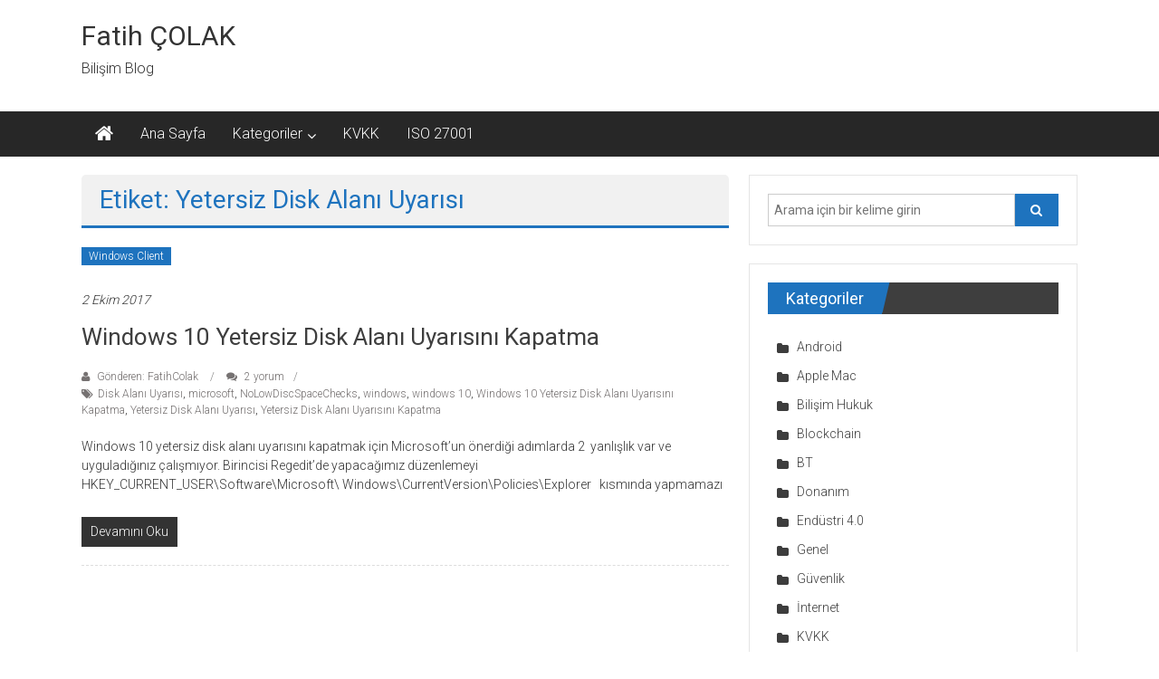

--- FILE ---
content_type: text/html; charset=UTF-8
request_url: https://www.fatihcolak.com.tr/tag/yetersiz-disk-alani-uyarisi
body_size: 11984
content:
<!DOCTYPE html>
<html lang="tr">
<head>
	<meta charset="UTF-8">
	<meta name="viewport" content="width=device-width, initial-scale=1">
	<link rel="profile" href="https://gmpg.org/xfn/11">

	<meta name='robots' content='index, follow, max-image-preview:large, max-snippet:-1, max-video-preview:-1' />
	<style>img:is([sizes="auto" i], [sizes^="auto," i]) { contain-intrinsic-size: 3000px 1500px }</style>
	
	<!-- This site is optimized with the Yoast SEO plugin v26.0 - https://yoast.com/wordpress/plugins/seo/ -->
	<title>Yetersiz Disk Alanı Uyarısı arşivleri - Fatih ÇOLAK</title>
	<link rel="canonical" href="https://www.fatihcolak.com.tr/tag/yetersiz-disk-alani-uyarisi" />
	<meta property="og:locale" content="tr_TR" />
	<meta property="og:type" content="article" />
	<meta property="og:title" content="Yetersiz Disk Alanı Uyarısı arşivleri - Fatih ÇOLAK" />
	<meta property="og:url" content="https://www.fatihcolak.com.tr/tag/yetersiz-disk-alani-uyarisi" />
	<meta property="og:site_name" content="Fatih ÇOLAK" />
	<meta name="twitter:card" content="summary_large_image" />
	<script type="application/ld+json" class="yoast-schema-graph">{"@context":"https://schema.org","@graph":[{"@type":"CollectionPage","@id":"https://www.fatihcolak.com.tr/tag/yetersiz-disk-alani-uyarisi","url":"https://www.fatihcolak.com.tr/tag/yetersiz-disk-alani-uyarisi","name":"Yetersiz Disk Alanı Uyarısı arşivleri - Fatih ÇOLAK","isPartOf":{"@id":"https://www.fatihcolak.com.tr/#website"},"breadcrumb":{"@id":"https://www.fatihcolak.com.tr/tag/yetersiz-disk-alani-uyarisi#breadcrumb"},"inLanguage":"tr"},{"@type":"BreadcrumbList","@id":"https://www.fatihcolak.com.tr/tag/yetersiz-disk-alani-uyarisi#breadcrumb","itemListElement":[{"@type":"ListItem","position":1,"name":"Ana sayfa","item":"https://www.fatihcolak.com.tr/"},{"@type":"ListItem","position":2,"name":"Yetersiz Disk Alanı Uyarısı"}]},{"@type":"WebSite","@id":"https://www.fatihcolak.com.tr/#website","url":"https://www.fatihcolak.com.tr/","name":"Fatih ÇOLAK","description":"Bilişim Blog","potentialAction":[{"@type":"SearchAction","target":{"@type":"EntryPoint","urlTemplate":"https://www.fatihcolak.com.tr/?s={search_term_string}"},"query-input":{"@type":"PropertyValueSpecification","valueRequired":true,"valueName":"search_term_string"}}],"inLanguage":"tr"}]}</script>
	<!-- / Yoast SEO plugin. -->


<link rel='dns-prefetch' href='//www.googletagmanager.com' />
<link rel='dns-prefetch' href='//fonts.googleapis.com' />
<link rel='dns-prefetch' href='//pagead2.googlesyndication.com' />
<link rel="alternate" type="application/rss+xml" title="Fatih ÇOLAK &raquo; akışı" href="https://www.fatihcolak.com.tr/feed" />
<link rel="alternate" type="application/rss+xml" title="Fatih ÇOLAK &raquo; yorum akışı" href="https://www.fatihcolak.com.tr/comments/feed" />
<link rel="alternate" type="application/rss+xml" title="Fatih ÇOLAK &raquo; Yetersiz Disk Alanı Uyarısı etiket akışı" href="https://www.fatihcolak.com.tr/tag/yetersiz-disk-alani-uyarisi/feed" />
<script type="text/javascript">
/* <![CDATA[ */
window._wpemojiSettings = {"baseUrl":"https:\/\/s.w.org\/images\/core\/emoji\/16.0.1\/72x72\/","ext":".png","svgUrl":"https:\/\/s.w.org\/images\/core\/emoji\/16.0.1\/svg\/","svgExt":".svg","source":{"concatemoji":"https:\/\/www.fatihcolak.com.tr\/wp-includes\/js\/wp-emoji-release.min.js?ver=6.8.3"}};
/*! This file is auto-generated */
!function(s,n){var o,i,e;function c(e){try{var t={supportTests:e,timestamp:(new Date).valueOf()};sessionStorage.setItem(o,JSON.stringify(t))}catch(e){}}function p(e,t,n){e.clearRect(0,0,e.canvas.width,e.canvas.height),e.fillText(t,0,0);var t=new Uint32Array(e.getImageData(0,0,e.canvas.width,e.canvas.height).data),a=(e.clearRect(0,0,e.canvas.width,e.canvas.height),e.fillText(n,0,0),new Uint32Array(e.getImageData(0,0,e.canvas.width,e.canvas.height).data));return t.every(function(e,t){return e===a[t]})}function u(e,t){e.clearRect(0,0,e.canvas.width,e.canvas.height),e.fillText(t,0,0);for(var n=e.getImageData(16,16,1,1),a=0;a<n.data.length;a++)if(0!==n.data[a])return!1;return!0}function f(e,t,n,a){switch(t){case"flag":return n(e,"\ud83c\udff3\ufe0f\u200d\u26a7\ufe0f","\ud83c\udff3\ufe0f\u200b\u26a7\ufe0f")?!1:!n(e,"\ud83c\udde8\ud83c\uddf6","\ud83c\udde8\u200b\ud83c\uddf6")&&!n(e,"\ud83c\udff4\udb40\udc67\udb40\udc62\udb40\udc65\udb40\udc6e\udb40\udc67\udb40\udc7f","\ud83c\udff4\u200b\udb40\udc67\u200b\udb40\udc62\u200b\udb40\udc65\u200b\udb40\udc6e\u200b\udb40\udc67\u200b\udb40\udc7f");case"emoji":return!a(e,"\ud83e\udedf")}return!1}function g(e,t,n,a){var r="undefined"!=typeof WorkerGlobalScope&&self instanceof WorkerGlobalScope?new OffscreenCanvas(300,150):s.createElement("canvas"),o=r.getContext("2d",{willReadFrequently:!0}),i=(o.textBaseline="top",o.font="600 32px Arial",{});return e.forEach(function(e){i[e]=t(o,e,n,a)}),i}function t(e){var t=s.createElement("script");t.src=e,t.defer=!0,s.head.appendChild(t)}"undefined"!=typeof Promise&&(o="wpEmojiSettingsSupports",i=["flag","emoji"],n.supports={everything:!0,everythingExceptFlag:!0},e=new Promise(function(e){s.addEventListener("DOMContentLoaded",e,{once:!0})}),new Promise(function(t){var n=function(){try{var e=JSON.parse(sessionStorage.getItem(o));if("object"==typeof e&&"number"==typeof e.timestamp&&(new Date).valueOf()<e.timestamp+604800&&"object"==typeof e.supportTests)return e.supportTests}catch(e){}return null}();if(!n){if("undefined"!=typeof Worker&&"undefined"!=typeof OffscreenCanvas&&"undefined"!=typeof URL&&URL.createObjectURL&&"undefined"!=typeof Blob)try{var e="postMessage("+g.toString()+"("+[JSON.stringify(i),f.toString(),p.toString(),u.toString()].join(",")+"));",a=new Blob([e],{type:"text/javascript"}),r=new Worker(URL.createObjectURL(a),{name:"wpTestEmojiSupports"});return void(r.onmessage=function(e){c(n=e.data),r.terminate(),t(n)})}catch(e){}c(n=g(i,f,p,u))}t(n)}).then(function(e){for(var t in e)n.supports[t]=e[t],n.supports.everything=n.supports.everything&&n.supports[t],"flag"!==t&&(n.supports.everythingExceptFlag=n.supports.everythingExceptFlag&&n.supports[t]);n.supports.everythingExceptFlag=n.supports.everythingExceptFlag&&!n.supports.flag,n.DOMReady=!1,n.readyCallback=function(){n.DOMReady=!0}}).then(function(){return e}).then(function(){var e;n.supports.everything||(n.readyCallback(),(e=n.source||{}).concatemoji?t(e.concatemoji):e.wpemoji&&e.twemoji&&(t(e.twemoji),t(e.wpemoji)))}))}((window,document),window._wpemojiSettings);
/* ]]> */
</script>

<link rel='stylesheet' id='dashicons-css' href='https://www.fatihcolak.com.tr/wp-includes/css/dashicons.min.css?ver=6.8.3' type='text/css' media='all' />
<link rel='stylesheet' id='post-views-counter-frontend-css' href='https://www.fatihcolak.com.tr/wp-content/plugins/post-views-counter/css/frontend.min.css?ver=1.5.5' type='text/css' media='all' />
<style id='wp-emoji-styles-inline-css' type='text/css'>

	img.wp-smiley, img.emoji {
		display: inline !important;
		border: none !important;
		box-shadow: none !important;
		height: 1em !important;
		width: 1em !important;
		margin: 0 0.07em !important;
		vertical-align: -0.1em !important;
		background: none !important;
		padding: 0 !important;
	}
</style>
<link rel='stylesheet' id='wp-block-library-css' href='https://www.fatihcolak.com.tr/wp-includes/css/dist/block-library/style.min.css?ver=6.8.3' type='text/css' media='all' />
<style id='wp-block-library-theme-inline-css' type='text/css'>
.wp-block-audio :where(figcaption){color:#555;font-size:13px;text-align:center}.is-dark-theme .wp-block-audio :where(figcaption){color:#ffffffa6}.wp-block-audio{margin:0 0 1em}.wp-block-code{border:1px solid #ccc;border-radius:4px;font-family:Menlo,Consolas,monaco,monospace;padding:.8em 1em}.wp-block-embed :where(figcaption){color:#555;font-size:13px;text-align:center}.is-dark-theme .wp-block-embed :where(figcaption){color:#ffffffa6}.wp-block-embed{margin:0 0 1em}.blocks-gallery-caption{color:#555;font-size:13px;text-align:center}.is-dark-theme .blocks-gallery-caption{color:#ffffffa6}:root :where(.wp-block-image figcaption){color:#555;font-size:13px;text-align:center}.is-dark-theme :root :where(.wp-block-image figcaption){color:#ffffffa6}.wp-block-image{margin:0 0 1em}.wp-block-pullquote{border-bottom:4px solid;border-top:4px solid;color:currentColor;margin-bottom:1.75em}.wp-block-pullquote cite,.wp-block-pullquote footer,.wp-block-pullquote__citation{color:currentColor;font-size:.8125em;font-style:normal;text-transform:uppercase}.wp-block-quote{border-left:.25em solid;margin:0 0 1.75em;padding-left:1em}.wp-block-quote cite,.wp-block-quote footer{color:currentColor;font-size:.8125em;font-style:normal;position:relative}.wp-block-quote:where(.has-text-align-right){border-left:none;border-right:.25em solid;padding-left:0;padding-right:1em}.wp-block-quote:where(.has-text-align-center){border:none;padding-left:0}.wp-block-quote.is-large,.wp-block-quote.is-style-large,.wp-block-quote:where(.is-style-plain){border:none}.wp-block-search .wp-block-search__label{font-weight:700}.wp-block-search__button{border:1px solid #ccc;padding:.375em .625em}:where(.wp-block-group.has-background){padding:1.25em 2.375em}.wp-block-separator.has-css-opacity{opacity:.4}.wp-block-separator{border:none;border-bottom:2px solid;margin-left:auto;margin-right:auto}.wp-block-separator.has-alpha-channel-opacity{opacity:1}.wp-block-separator:not(.is-style-wide):not(.is-style-dots){width:100px}.wp-block-separator.has-background:not(.is-style-dots){border-bottom:none;height:1px}.wp-block-separator.has-background:not(.is-style-wide):not(.is-style-dots){height:2px}.wp-block-table{margin:0 0 1em}.wp-block-table td,.wp-block-table th{word-break:normal}.wp-block-table :where(figcaption){color:#555;font-size:13px;text-align:center}.is-dark-theme .wp-block-table :where(figcaption){color:#ffffffa6}.wp-block-video :where(figcaption){color:#555;font-size:13px;text-align:center}.is-dark-theme .wp-block-video :where(figcaption){color:#ffffffa6}.wp-block-video{margin:0 0 1em}:root :where(.wp-block-template-part.has-background){margin-bottom:0;margin-top:0;padding:1.25em 2.375em}
</style>
<style id='classic-theme-styles-inline-css' type='text/css'>
/*! This file is auto-generated */
.wp-block-button__link{color:#fff;background-color:#32373c;border-radius:9999px;box-shadow:none;text-decoration:none;padding:calc(.667em + 2px) calc(1.333em + 2px);font-size:1.125em}.wp-block-file__button{background:#32373c;color:#fff;text-decoration:none}
</style>
<style id='global-styles-inline-css' type='text/css'>
:root{--wp--preset--aspect-ratio--square: 1;--wp--preset--aspect-ratio--4-3: 4/3;--wp--preset--aspect-ratio--3-4: 3/4;--wp--preset--aspect-ratio--3-2: 3/2;--wp--preset--aspect-ratio--2-3: 2/3;--wp--preset--aspect-ratio--16-9: 16/9;--wp--preset--aspect-ratio--9-16: 9/16;--wp--preset--color--black: #000000;--wp--preset--color--cyan-bluish-gray: #abb8c3;--wp--preset--color--white: #ffffff;--wp--preset--color--pale-pink: #f78da7;--wp--preset--color--vivid-red: #cf2e2e;--wp--preset--color--luminous-vivid-orange: #ff6900;--wp--preset--color--luminous-vivid-amber: #fcb900;--wp--preset--color--light-green-cyan: #7bdcb5;--wp--preset--color--vivid-green-cyan: #00d084;--wp--preset--color--pale-cyan-blue: #8ed1fc;--wp--preset--color--vivid-cyan-blue: #0693e3;--wp--preset--color--vivid-purple: #9b51e0;--wp--preset--gradient--vivid-cyan-blue-to-vivid-purple: linear-gradient(135deg,rgba(6,147,227,1) 0%,rgb(155,81,224) 100%);--wp--preset--gradient--light-green-cyan-to-vivid-green-cyan: linear-gradient(135deg,rgb(122,220,180) 0%,rgb(0,208,130) 100%);--wp--preset--gradient--luminous-vivid-amber-to-luminous-vivid-orange: linear-gradient(135deg,rgba(252,185,0,1) 0%,rgba(255,105,0,1) 100%);--wp--preset--gradient--luminous-vivid-orange-to-vivid-red: linear-gradient(135deg,rgba(255,105,0,1) 0%,rgb(207,46,46) 100%);--wp--preset--gradient--very-light-gray-to-cyan-bluish-gray: linear-gradient(135deg,rgb(238,238,238) 0%,rgb(169,184,195) 100%);--wp--preset--gradient--cool-to-warm-spectrum: linear-gradient(135deg,rgb(74,234,220) 0%,rgb(151,120,209) 20%,rgb(207,42,186) 40%,rgb(238,44,130) 60%,rgb(251,105,98) 80%,rgb(254,248,76) 100%);--wp--preset--gradient--blush-light-purple: linear-gradient(135deg,rgb(255,206,236) 0%,rgb(152,150,240) 100%);--wp--preset--gradient--blush-bordeaux: linear-gradient(135deg,rgb(254,205,165) 0%,rgb(254,45,45) 50%,rgb(107,0,62) 100%);--wp--preset--gradient--luminous-dusk: linear-gradient(135deg,rgb(255,203,112) 0%,rgb(199,81,192) 50%,rgb(65,88,208) 100%);--wp--preset--gradient--pale-ocean: linear-gradient(135deg,rgb(255,245,203) 0%,rgb(182,227,212) 50%,rgb(51,167,181) 100%);--wp--preset--gradient--electric-grass: linear-gradient(135deg,rgb(202,248,128) 0%,rgb(113,206,126) 100%);--wp--preset--gradient--midnight: linear-gradient(135deg,rgb(2,3,129) 0%,rgb(40,116,252) 100%);--wp--preset--font-size--small: 13px;--wp--preset--font-size--medium: 20px;--wp--preset--font-size--large: 36px;--wp--preset--font-size--x-large: 42px;--wp--preset--spacing--20: 0.44rem;--wp--preset--spacing--30: 0.67rem;--wp--preset--spacing--40: 1rem;--wp--preset--spacing--50: 1.5rem;--wp--preset--spacing--60: 2.25rem;--wp--preset--spacing--70: 3.38rem;--wp--preset--spacing--80: 5.06rem;--wp--preset--shadow--natural: 6px 6px 9px rgba(0, 0, 0, 0.2);--wp--preset--shadow--deep: 12px 12px 50px rgba(0, 0, 0, 0.4);--wp--preset--shadow--sharp: 6px 6px 0px rgba(0, 0, 0, 0.2);--wp--preset--shadow--outlined: 6px 6px 0px -3px rgba(255, 255, 255, 1), 6px 6px rgba(0, 0, 0, 1);--wp--preset--shadow--crisp: 6px 6px 0px rgba(0, 0, 0, 1);}:where(.is-layout-flex){gap: 0.5em;}:where(.is-layout-grid){gap: 0.5em;}body .is-layout-flex{display: flex;}.is-layout-flex{flex-wrap: wrap;align-items: center;}.is-layout-flex > :is(*, div){margin: 0;}body .is-layout-grid{display: grid;}.is-layout-grid > :is(*, div){margin: 0;}:where(.wp-block-columns.is-layout-flex){gap: 2em;}:where(.wp-block-columns.is-layout-grid){gap: 2em;}:where(.wp-block-post-template.is-layout-flex){gap: 1.25em;}:where(.wp-block-post-template.is-layout-grid){gap: 1.25em;}.has-black-color{color: var(--wp--preset--color--black) !important;}.has-cyan-bluish-gray-color{color: var(--wp--preset--color--cyan-bluish-gray) !important;}.has-white-color{color: var(--wp--preset--color--white) !important;}.has-pale-pink-color{color: var(--wp--preset--color--pale-pink) !important;}.has-vivid-red-color{color: var(--wp--preset--color--vivid-red) !important;}.has-luminous-vivid-orange-color{color: var(--wp--preset--color--luminous-vivid-orange) !important;}.has-luminous-vivid-amber-color{color: var(--wp--preset--color--luminous-vivid-amber) !important;}.has-light-green-cyan-color{color: var(--wp--preset--color--light-green-cyan) !important;}.has-vivid-green-cyan-color{color: var(--wp--preset--color--vivid-green-cyan) !important;}.has-pale-cyan-blue-color{color: var(--wp--preset--color--pale-cyan-blue) !important;}.has-vivid-cyan-blue-color{color: var(--wp--preset--color--vivid-cyan-blue) !important;}.has-vivid-purple-color{color: var(--wp--preset--color--vivid-purple) !important;}.has-black-background-color{background-color: var(--wp--preset--color--black) !important;}.has-cyan-bluish-gray-background-color{background-color: var(--wp--preset--color--cyan-bluish-gray) !important;}.has-white-background-color{background-color: var(--wp--preset--color--white) !important;}.has-pale-pink-background-color{background-color: var(--wp--preset--color--pale-pink) !important;}.has-vivid-red-background-color{background-color: var(--wp--preset--color--vivid-red) !important;}.has-luminous-vivid-orange-background-color{background-color: var(--wp--preset--color--luminous-vivid-orange) !important;}.has-luminous-vivid-amber-background-color{background-color: var(--wp--preset--color--luminous-vivid-amber) !important;}.has-light-green-cyan-background-color{background-color: var(--wp--preset--color--light-green-cyan) !important;}.has-vivid-green-cyan-background-color{background-color: var(--wp--preset--color--vivid-green-cyan) !important;}.has-pale-cyan-blue-background-color{background-color: var(--wp--preset--color--pale-cyan-blue) !important;}.has-vivid-cyan-blue-background-color{background-color: var(--wp--preset--color--vivid-cyan-blue) !important;}.has-vivid-purple-background-color{background-color: var(--wp--preset--color--vivid-purple) !important;}.has-black-border-color{border-color: var(--wp--preset--color--black) !important;}.has-cyan-bluish-gray-border-color{border-color: var(--wp--preset--color--cyan-bluish-gray) !important;}.has-white-border-color{border-color: var(--wp--preset--color--white) !important;}.has-pale-pink-border-color{border-color: var(--wp--preset--color--pale-pink) !important;}.has-vivid-red-border-color{border-color: var(--wp--preset--color--vivid-red) !important;}.has-luminous-vivid-orange-border-color{border-color: var(--wp--preset--color--luminous-vivid-orange) !important;}.has-luminous-vivid-amber-border-color{border-color: var(--wp--preset--color--luminous-vivid-amber) !important;}.has-light-green-cyan-border-color{border-color: var(--wp--preset--color--light-green-cyan) !important;}.has-vivid-green-cyan-border-color{border-color: var(--wp--preset--color--vivid-green-cyan) !important;}.has-pale-cyan-blue-border-color{border-color: var(--wp--preset--color--pale-cyan-blue) !important;}.has-vivid-cyan-blue-border-color{border-color: var(--wp--preset--color--vivid-cyan-blue) !important;}.has-vivid-purple-border-color{border-color: var(--wp--preset--color--vivid-purple) !important;}.has-vivid-cyan-blue-to-vivid-purple-gradient-background{background: var(--wp--preset--gradient--vivid-cyan-blue-to-vivid-purple) !important;}.has-light-green-cyan-to-vivid-green-cyan-gradient-background{background: var(--wp--preset--gradient--light-green-cyan-to-vivid-green-cyan) !important;}.has-luminous-vivid-amber-to-luminous-vivid-orange-gradient-background{background: var(--wp--preset--gradient--luminous-vivid-amber-to-luminous-vivid-orange) !important;}.has-luminous-vivid-orange-to-vivid-red-gradient-background{background: var(--wp--preset--gradient--luminous-vivid-orange-to-vivid-red) !important;}.has-very-light-gray-to-cyan-bluish-gray-gradient-background{background: var(--wp--preset--gradient--very-light-gray-to-cyan-bluish-gray) !important;}.has-cool-to-warm-spectrum-gradient-background{background: var(--wp--preset--gradient--cool-to-warm-spectrum) !important;}.has-blush-light-purple-gradient-background{background: var(--wp--preset--gradient--blush-light-purple) !important;}.has-blush-bordeaux-gradient-background{background: var(--wp--preset--gradient--blush-bordeaux) !important;}.has-luminous-dusk-gradient-background{background: var(--wp--preset--gradient--luminous-dusk) !important;}.has-pale-ocean-gradient-background{background: var(--wp--preset--gradient--pale-ocean) !important;}.has-electric-grass-gradient-background{background: var(--wp--preset--gradient--electric-grass) !important;}.has-midnight-gradient-background{background: var(--wp--preset--gradient--midnight) !important;}.has-small-font-size{font-size: var(--wp--preset--font-size--small) !important;}.has-medium-font-size{font-size: var(--wp--preset--font-size--medium) !important;}.has-large-font-size{font-size: var(--wp--preset--font-size--large) !important;}.has-x-large-font-size{font-size: var(--wp--preset--font-size--x-large) !important;}
:where(.wp-block-post-template.is-layout-flex){gap: 1.25em;}:where(.wp-block-post-template.is-layout-grid){gap: 1.25em;}
:where(.wp-block-columns.is-layout-flex){gap: 2em;}:where(.wp-block-columns.is-layout-grid){gap: 2em;}
:root :where(.wp-block-pullquote){font-size: 1.5em;line-height: 1.6;}
</style>
<link rel='stylesheet' id='colornews-google-fonts-css' href='//fonts.googleapis.com/css?family=Roboto%3A400%2C300%2C700%2C900&#038;subset=latin%2Clatin-ext&#038;display=swap' type='text/css' media='all' />
<link rel='stylesheet' id='colornews-style-css' href='https://www.fatihcolak.com.tr/wp-content/themes/colornews/style.css?ver=6.8.3' type='text/css' media='all' />
<link rel='stylesheet' id='colornews-fontawesome-css' href='https://www.fatihcolak.com.tr/wp-content/themes/colornews/font-awesome/css/font-awesome.min.css?ver=4.4.0' type='text/css' media='all' />
<script type="text/javascript" src="https://www.fatihcolak.com.tr/wp-includes/js/jquery/jquery.min.js?ver=3.7.1" id="jquery-core-js"></script>
<script type="text/javascript" src="https://www.fatihcolak.com.tr/wp-includes/js/jquery/jquery-migrate.min.js?ver=3.4.1" id="jquery-migrate-js"></script>
<!--[if lte IE 8]>
<script type="text/javascript" src="https://www.fatihcolak.com.tr/wp-content/themes/colornews/js/html5shiv.js?ver=3.7.3" id="html5shiv-js"></script>
<![endif]-->

<!-- Site Kit tarafından eklenen Google etiketi (gtag.js) snippet&#039;i -->
<!-- Google Analytics snippet added by Site Kit -->
<script type="text/javascript" src="https://www.googletagmanager.com/gtag/js?id=GT-W6BGVST" id="google_gtagjs-js" async></script>
<script type="text/javascript" id="google_gtagjs-js-after">
/* <![CDATA[ */
window.dataLayer = window.dataLayer || [];function gtag(){dataLayer.push(arguments);}
gtag("set","linker",{"domains":["www.fatihcolak.com.tr"]});
gtag("js", new Date());
gtag("set", "developer_id.dZTNiMT", true);
gtag("config", "GT-W6BGVST");
/* ]]> */
</script>
<link rel="https://api.w.org/" href="https://www.fatihcolak.com.tr/wp-json/" /><link rel="alternate" title="JSON" type="application/json" href="https://www.fatihcolak.com.tr/wp-json/wp/v2/tags/256" /><link rel="EditURI" type="application/rsd+xml" title="RSD" href="https://www.fatihcolak.com.tr/xmlrpc.php?rsd" />
<meta name="generator" content="WordPress 6.8.3" />

		<!-- GA Google Analytics @ https://m0n.co/ga -->
		<script async src="https://www.googletagmanager.com/gtag/js?id=UA-41809283-3"></script>
		<script>
			window.dataLayer = window.dataLayer || [];
			function gtag(){dataLayer.push(arguments);}
			gtag('js', new Date());
			gtag('config', 'UA-41809283-3');
		</script>

	<!-- Global site tag (gtag.js) - Google Analytics -->
<script async src="https://www.googletagmanager.com/gtag/js?id=UA-41809283-3"></script>
<script>
  window.dataLayer = window.dataLayer || [];
  function gtag(){dataLayer.push(arguments);}
  gtag('js', new Date());

  gtag('config', 'UA-41809283-3');
</script>
<meta name="generator" content="Site Kit by Google 1.162.1" />
<!-- Site Kit tarafından eklenen Google AdSense meta etiketleri -->
<meta name="google-adsense-platform-account" content="ca-host-pub-2644536267352236">
<meta name="google-adsense-platform-domain" content="sitekit.withgoogle.com">
<!-- Site Kit tarafından eklenen Google AdSense meta etiketlerine son verin -->
<style type="text/css" id="custom-background-css">
body.custom-background { background-image: url("https://www.fatihcolak.com.tr/wp-content/themes/colornews/img/bg-pattern.jpg"); background-position: left top; background-size: auto; background-repeat: repeat; background-attachment: scroll; }
</style>
	
<!-- Google AdSense snippet added by Site Kit -->
<script type="text/javascript" async="async" src="https://pagead2.googlesyndication.com/pagead/js/adsbygoogle.js?client=ca-pub-8530002824220546&amp;host=ca-host-pub-2644536267352236" crossorigin="anonymous"></script>

<!-- End Google AdSense snippet added by Site Kit -->
<!-- Fatih ÇOLAK Internal Styles -->		<style type="text/css"> .home-slider-wrapper .slider-btn a:hover,.random-hover-link a:hover{background:#1e73be;border:1px solid #1e73be}#site-navigation ul>li.current-menu-ancestor,#site-navigation ul>li.current-menu-item,#site-navigation ul>li.current-menu-parent,#site-navigation ul>li:hover,.block-title,.bottom-header-wrapper .home-icon a:hover,.home .bottom-header-wrapper .home-icon a,.breaking-news-title,.bttn:hover,.carousel-slider-wrapper .bx-controls a,.cat-links a,.category-menu,.category-menu ul.sub-menu,.category-toggle-block,.error,.home-slider .bx-pager a.active,.home-slider .bx-pager a:hover,.navigation .nav-links a:hover,.post .more-link:hover,.random-hover-link a:hover,.search-box,.search-icon:hover,.share-wrap:hover,button,input[type=button]:hover,input[type=reset]:hover,input[type=submit]:hover{background:#1e73be}a{color:#1e73be}.entry-footer a:hover{color:#1e73be}#bottom-footer .copy-right a:hover,#top-footer .widget a:hover,#top-footer .widget a:hover:before,#top-footer .widget li:hover:before,.below-entry-meta span:hover a,.below-entry-meta span:hover i,.caption-title a:hover,.comment .comment-reply-link:hover,.entry-btn a:hover,.entry-title a:hover,.num-404,.tag-cloud-wrap a:hover,.top-menu-wrap ul li.current-menu-ancestor>a,.top-menu-wrap ul li.current-menu-item>a,.top-menu-wrap ul li.current-menu-parent>a,.top-menu-wrap ul li:hover>a,.widget a:hover,.widget a:hover::before{color:#1e73be}#top-footer .block-title{border-bottom:1px solid #1e73be}#site-navigation .menu-toggle:hover,.sub-toggle{background:#1e73be}.colornews_random_post .random-hover-link a:hover{background:#1e73be none repeat scroll 0 0;border:1px solid #1e73be}#site-title a:hover{color:#1e73be}a#scroll-up i{color:#1e73be}.page-header .page-title{border-bottom:3px solid #1e73be;color:#1e73be}@media (max-width: 768px) {    #site-navigation ul > li:hover > a, #site-navigation ul > li.current-menu-item > a,#site-navigation ul > li.current-menu-ancestor > a,#site-navigation ul > li.current-menu-parent > a {background:#1e73be}}</style>
											</head>

<body class="archive tag tag-yetersiz-disk-alani-uyarisi tag-256 custom-background wp-embed-responsive wp-theme-colornews  wide">


<div id="page" class="hfeed site">
		<a class="skip-link screen-reader-text" href="#main">İçeriğe geç</a>

	<header id="masthead" class="site-header" role="banner">
		<div class="top-header-wrapper clearfix">
			<div class="tg-container">
				<div class="tg-inner-wrap">
									</div><!-- .tg-inner-wrap end -->
			</div><!-- .tg-container end -->
					</div><!-- .top-header-wrapper end  -->

				<div class="middle-header-wrapper  clearfix">
			<div class="tg-container">
				<div class="tg-inner-wrap">
										<div id="header-text" class="">
													<h3 id="site-title">
								<a href="https://www.fatihcolak.com.tr/" title="Fatih ÇOLAK" rel="home">Fatih ÇOLAK</a>
							</h3><!-- #site-title -->
																		<p id="site-description">Bilişim Blog</p>
						<!-- #site-description -->
					</div><!-- #header-text -->
					<div class="header-advertise">
											</div><!-- .header-advertise end -->
				</div><!-- .tg-inner-wrap end -->
			</div><!-- .tg-container end -->
		</div><!-- .middle-header-wrapper end -->

		
		<div class="bottom-header-wrapper clearfix">
			<div class="bottom-arrow-wrap">
				<div class="tg-container">
					<div class="tg-inner-wrap">
													<div class="home-icon">
								<a title="Fatih ÇOLAK" href="https://www.fatihcolak.com.tr/"><i class="fa fa-home"></i></a>
							</div><!-- .home-icon end -->
												<nav id="site-navigation" class="main-navigation clearfix" role="navigation">
							<div class="menu-toggle hide">Menü</div>
							<ul id="nav" class="menu"><li id="menu-item-9" class="menu-item menu-item-type-custom menu-item-object-custom menu-item-9"><a href="https://www.fatihcolak.com.tr/index.php">Ana Sayfa</a></li>
<li id="menu-item-144" class="menu-item menu-item-type-custom menu-item-object-custom menu-item-has-children menu-item-144"><a href="#">Kategoriler</a>
<ul class="sub-menu">
	<li id="menu-item-136" class="menu-item menu-item-type-taxonomy menu-item-object-category menu-item-136"><a href="https://www.fatihcolak.com.tr/category/android">Android</a></li>
	<li id="menu-item-177" class="menu-item menu-item-type-taxonomy menu-item-object-category menu-item-177"><a href="https://www.fatihcolak.com.tr/category/apple-mac">Apple Mac</a></li>
	<li id="menu-item-1137" class="menu-item menu-item-type-taxonomy menu-item-object-category menu-item-1137"><a href="https://www.fatihcolak.com.tr/category/blockchain">Blockchain</a></li>
	<li id="menu-item-1115" class="menu-item menu-item-type-taxonomy menu-item-object-category menu-item-1115"><a href="https://www.fatihcolak.com.tr/category/bt">BT</a></li>
	<li id="menu-item-201" class="menu-item menu-item-type-taxonomy menu-item-object-category menu-item-201"><a href="https://www.fatihcolak.com.tr/category/donanim">Donanım</a></li>
	<li id="menu-item-1269" class="menu-item menu-item-type-taxonomy menu-item-object-category menu-item-1269"><a href="https://www.fatihcolak.com.tr/category/endustri-4-0">Endüstri 4.0</a></li>
	<li id="menu-item-1166" class="menu-item menu-item-type-taxonomy menu-item-object-category menu-item-1166"><a href="https://www.fatihcolak.com.tr/category/guvenlik">Güvenlik</a></li>
	<li id="menu-item-1384" class="menu-item menu-item-type-taxonomy menu-item-object-category menu-item-1384"><a href="https://www.fatihcolak.com.tr/category/linux">Linux</a></li>
	<li id="menu-item-350" class="menu-item menu-item-type-taxonomy menu-item-object-category menu-item-has-children menu-item-350"><a href="https://www.fatihcolak.com.tr/category/mail">Mail</a>
	<ul class="sub-menu">
		<li id="menu-item-351" class="menu-item menu-item-type-taxonomy menu-item-object-category menu-item-351"><a href="https://www.fatihcolak.com.tr/category/mail/gmail">Gmail</a></li>
		<li id="menu-item-352" class="menu-item menu-item-type-taxonomy menu-item-object-category menu-item-352"><a href="https://www.fatihcolak.com.tr/category/mail/yandex">Yandex</a></li>
	</ul>
</li>
	<li id="menu-item-138" class="menu-item menu-item-type-taxonomy menu-item-object-category menu-item-138"><a href="https://www.fatihcolak.com.tr/category/microsoft-sql">Microsoft SQL</a></li>
	<li id="menu-item-188" class="menu-item menu-item-type-taxonomy menu-item-object-category menu-item-188"><a href="https://www.fatihcolak.com.tr/category/office">Office</a></li>
	<li id="menu-item-140" class="menu-item menu-item-type-taxonomy menu-item-object-category menu-item-has-children menu-item-140"><a href="https://www.fatihcolak.com.tr/category/sanallastirma">Sanallaştırma</a>
	<ul class="sub-menu">
		<li id="menu-item-141" class="menu-item menu-item-type-taxonomy menu-item-object-category menu-item-141"><a href="https://www.fatihcolak.com.tr/category/sanallastirma/hyper-v">Hyper-V</a></li>
		<li id="menu-item-253" class="menu-item menu-item-type-taxonomy menu-item-object-category menu-item-253"><a href="https://www.fatihcolak.com.tr/category/sanallastirma/vmware-esxi">Vmware Esxi</a></li>
		<li id="menu-item-308" class="menu-item menu-item-type-taxonomy menu-item-object-category menu-item-308"><a href="https://www.fatihcolak.com.tr/category/sanallastirma/vmware-workstation">Vmware Workstation</a></li>
	</ul>
</li>
	<li id="menu-item-143" class="menu-item menu-item-type-taxonomy menu-item-object-category menu-item-143"><a href="https://www.fatihcolak.com.tr/category/web-tasarim">Web Tasarım</a></li>
	<li id="menu-item-139" class="menu-item menu-item-type-taxonomy menu-item-object-category menu-item-139"><a href="https://www.fatihcolak.com.tr/category/windows-client">Windows Client</a></li>
	<li id="menu-item-169" class="menu-item menu-item-type-taxonomy menu-item-object-category menu-item-169"><a href="https://www.fatihcolak.com.tr/category/windows-server">Windows Server</a></li>
</ul>
</li>
<li id="menu-item-835" class="menu-item menu-item-type-taxonomy menu-item-object-category menu-item-835"><a href="https://www.fatihcolak.com.tr/category/kvkk">KVKK</a></li>
<li id="menu-item-836" class="menu-item menu-item-type-taxonomy menu-item-object-category menu-item-836"><a href="https://www.fatihcolak.com.tr/category/iso-27001">ISO 27001</a></li>
</ul>						</nav><!-- .nav end -->
											</div><!-- #tg-inner-wrap -->
				</div><!-- #tg-container -->
			</div><!-- #bottom-arrow-wrap -->
		</div><!-- #bottom-header-wrapper -->

		
			</header><!-- #masthead -->
		
   
   <div id="main" class="clearfix">
      <div class="tg-container">
         <div class="tg-inner-wrap clearfix">
            <div id="main-content-section clearfix">
               <div id="primary">

            		
            			<header class="page-header">
            				<h1 class="page-title">Etiket: Yetersiz Disk Alanı Uyarısı</h1>            			</header><!-- .page-header -->

            			            			
            				
<article id="post-412" class="post-412 post type-post status-publish format-standard hentry category-windows-client tag-disk-alani-uyarisi tag-microsoft tag-nolowdiscspacechecks tag-windows tag-windows-10 tag-windows-10-yetersiz-disk-alani-uyarisini-kapatma tag-yetersiz-disk-alani-uyarisi tag-yetersiz-disk-alani-uyarisini-kapatma">
   
   
   <div class="figure-cat-wrap ">
      
      <div class="category-collection"><span class="cat-links"><a href="https://www.fatihcolak.com.tr/category/windows-client"  rel="category tag">Windows Client</a></span>&nbsp;</div>   </div>

   
   <span class="posted-on"><a href="https://www.fatihcolak.com.tr/windows-10-yetersiz-disk-alani-uyarisini-kapatma.html" title="08:15" rel="bookmark"><time class="entry-date published" datetime="2017-10-02T08:15:00+03:00">2 Ekim 2017</time><time class="updated" datetime="2017-10-12T08:17:54+03:00">12 Ekim 2017</time></a></span>
   <header class="entry-header">
      <h2 class="entry-title">
         <a href="https://www.fatihcolak.com.tr/windows-10-yetersiz-disk-alani-uyarisini-kapatma.html" title="Windows 10 Yetersiz Disk Alanı Uyarısını Kapatma">Windows 10 Yetersiz Disk Alanı Uyarısını Kapatma</a>
      </h2>
   </header>

   <div class="below-entry-meta">
			<span class="byline"><span class="author vcard"><i class="fa fa-user"></i><a class="url fn n" href="https://www.fatihcolak.com.tr/author/fatihfatihcolak-com-tr" title="FatihColak">
																															Gönderen: FatihColak						</a></span></span>

							<span class="comments"><a href="https://www.fatihcolak.com.tr/windows-10-yetersiz-disk-alani-uyarisini-kapatma.html#comments"><i class="fa fa-comments"></i> 2 yorum</a></span>
				<span class="tag-links"><i class="fa fa-tags"></i><a href="https://www.fatihcolak.com.tr/tag/disk-alani-uyarisi" rel="tag">Disk Alanı Uyarısı</a>, <a href="https://www.fatihcolak.com.tr/tag/microsoft" rel="tag">microsoft</a>, <a href="https://www.fatihcolak.com.tr/tag/nolowdiscspacechecks" rel="tag">NoLowDiscSpaceChecks</a>, <a href="https://www.fatihcolak.com.tr/tag/windows" rel="tag">windows</a>, <a href="https://www.fatihcolak.com.tr/tag/windows-10" rel="tag">windows 10</a>, <a href="https://www.fatihcolak.com.tr/tag/windows-10-yetersiz-disk-alani-uyarisini-kapatma" rel="tag">Windows 10 Yetersiz Disk Alanı Uyarısını Kapatma</a>, <a href="https://www.fatihcolak.com.tr/tag/yetersiz-disk-alani-uyarisi" rel="tag">Yetersiz Disk Alanı Uyarısı</a>, <a href="https://www.fatihcolak.com.tr/tag/yetersiz-disk-alani-uyarisini-kapatma" rel="tag">Yetersiz Disk Alanı Uyarısını Kapatma</a></span></div>
	<div class="entry-content">
		<p>Windows 10 yetersiz disk alanı uyarısını kapatmak için Microsoft’un önerdiği adımlarda 2  yanlışlık var ve uyguladığınız çalışmıyor. Birincisi Regedit’de yapacağımız düzenlemeyi HKEY_CURRENT_USER\Software\Microsoft\ Windows\CurrentVersion\Policies\Explorer &nbsp; kısmında yapmamazı</p>

			</div><!-- .entry-content -->

   <div class="entry-anchor-link">
      <a class="more-link" title="Windows 10 Yetersiz Disk Alanı Uyarısını Kapatma" href="https://www.fatihcolak.com.tr/windows-10-yetersiz-disk-alani-uyarisini-kapatma.html"><span>Devamını Oku</span></a>
   </div>

   </article><!-- #post-## -->
            			
            			
            		
         		</div><!-- #primary end -->
               
<div id="secondary">
         
      <aside id="search-3" class="widget widget_search"><form role="search" action="https://www.fatihcolak.com.tr/" class="searchform" method="get">
   <input type="text" placeholder="Arama için bir kelime girin" class="search-field" value="" name="s">
   <button class="searchsubmit" name="submit" type="submit"><i class="fa fa-search"></i></button>
</form></aside><aside id="categories-2" class="widget widget_categories"><h3 class="widget-title title-block-wrap clearfix"><span class="block-title"><span>Kategoriler</span></span></h3>
			<ul>
					<li class="cat-item cat-item-10"><a href="https://www.fatihcolak.com.tr/category/android">Android</a>
</li>
	<li class="cat-item cat-item-144"><a href="https://www.fatihcolak.com.tr/category/apple-mac">Apple Mac</a>
</li>
	<li class="cat-item cat-item-1064"><a href="https://www.fatihcolak.com.tr/category/bilisim-hukuk">Bilişim Hukuk</a>
</li>
	<li class="cat-item cat-item-615"><a href="https://www.fatihcolak.com.tr/category/blockchain">Blockchain</a>
</li>
	<li class="cat-item cat-item-587"><a href="https://www.fatihcolak.com.tr/category/bt">BT</a>
</li>
	<li class="cat-item cat-item-167"><a href="https://www.fatihcolak.com.tr/category/donanim">Donanım</a>
</li>
	<li class="cat-item cat-item-774"><a href="https://www.fatihcolak.com.tr/category/endustri-4-0">Endüstri 4.0</a>
</li>
	<li class="cat-item cat-item-1"><a href="https://www.fatihcolak.com.tr/category/genel">Genel</a>
</li>
	<li class="cat-item cat-item-635"><a href="https://www.fatihcolak.com.tr/category/guvenlik">Güvenlik</a>
</li>
	<li class="cat-item cat-item-269"><a href="https://www.fatihcolak.com.tr/category/internet">İnternet</a>
</li>
	<li class="cat-item cat-item-501"><a href="https://www.fatihcolak.com.tr/category/kvkk">KVKK</a>
</li>
	<li class="cat-item cat-item-892"><a href="https://www.fatihcolak.com.tr/category/linux">Linux</a>
</li>
	<li class="cat-item cat-item-222"><a href="https://www.fatihcolak.com.tr/category/mail">Mail</a>
<ul class='children'>
	<li class="cat-item cat-item-223"><a href="https://www.fatihcolak.com.tr/category/mail/gmail">Gmail</a>
</li>
	<li class="cat-item cat-item-224"><a href="https://www.fatihcolak.com.tr/category/mail/yandex">Yandex</a>
</li>
</ul>
</li>
	<li class="cat-item cat-item-29"><a href="https://www.fatihcolak.com.tr/category/microsoft-sql">Microsoft SQL</a>
</li>
	<li class="cat-item cat-item-150"><a href="https://www.fatihcolak.com.tr/category/office">Office</a>
</li>
	<li class="cat-item cat-item-112"><a href="https://www.fatihcolak.com.tr/category/sanallastirma">Sanallaştırma</a>
<ul class='children'>
	<li class="cat-item cat-item-113"><a href="https://www.fatihcolak.com.tr/category/sanallastirma/hyper-v">Hyper-V</a>
</li>
	<li class="cat-item cat-item-187"><a href="https://www.fatihcolak.com.tr/category/sanallastirma/vmware-esxi">Vmware Esxi</a>
</li>
	<li class="cat-item cat-item-210"><a href="https://www.fatihcolak.com.tr/category/sanallastirma/vmware-workstation">Vmware Workstation</a>
</li>
</ul>
</li>
	<li class="cat-item cat-item-19"><a href="https://www.fatihcolak.com.tr/category/web-tasarim">Web Tasarım</a>
</li>
	<li class="cat-item cat-item-3"><a href="https://www.fatihcolak.com.tr/category/windows-client">Windows Client</a>
</li>
	<li class="cat-item cat-item-117"><a href="https://www.fatihcolak.com.tr/category/windows-server">Windows Server</a>
</li>
			</ul>

			</aside>
		<aside id="recent-posts-2" class="widget widget_recent_entries">
		<h3 class="widget-title title-block-wrap clearfix"><span class="block-title"><span>Son Yazılar</span></span></h3>
		<ul>
											<li>
					<a href="https://www.fatihcolak.com.tr/bilgisayar-programi-tanimi-degisiyor.html">Bilgisayar Programı Tanımı Değişiyor</a>
									</li>
											<li>
					<a href="https://www.fatihcolak.com.tr/fotograf-ve-telif-hukuku.html">Fotoğraf ve Telif Hukuku</a>
									</li>
											<li>
					<a href="https://www.fatihcolak.com.tr/e-itibar-yonetiminde-arama-motorlarinin-sorumlulugu-ve-avrupa-adalet-divani-karari.html">E-İtibar Yönetiminde Arama Motorlarının Sorumluluğu ve Avrupa Adalet Divanı Kararı</a>
									</li>
											<li>
					<a href="https://www.fatihcolak.com.tr/yazilimlara-web-sitelerine-copyright-isareti-neden-konulur-zorunlu-mudur.html">Yazılımlara, Web Sitelerine Copyright İşareti Neden Konulur, Zorunlu mudur?</a>
									</li>
											<li>
					<a href="https://www.fatihcolak.com.tr/mac-os-anydesk-erisim-izni.html">Mac OS Anydesk Erişim İzni</a>
									</li>
					</ul>

		</aside><aside id="tag_cloud-6" class="widget widget_tag_cloud"><h3 class="widget-title title-block-wrap clearfix"><span class="block-title"><span>Etiketler</span></span></h3><div class="tagcloud"><a href="https://www.fatihcolak.com.tr/tag/advancedexcel" class="tag-cloud-link tag-link-886 tag-link-position-1" style="font-size: 19.586206896552pt;" aria-label="advancedExcel (71 öge)">advancedExcel</a>
<a href="https://www.fatihcolak.com.tr/tag/apple" class="tag-cloud-link tag-link-146 tag-link-position-2" style="font-size: 8pt;" aria-label="apple (7 öge)">apple</a>
<a href="https://www.fatihcolak.com.tr/tag/bul" class="tag-cloud-link tag-link-942 tag-link-position-3" style="font-size: 9.6896551724138pt;" aria-label="BUL (10 öge)">BUL</a>
<a href="https://www.fatihcolak.com.tr/tag/buyukharf" class="tag-cloud-link tag-link-878 tag-link-position-4" style="font-size: 12.827586206897pt;" aria-label="BÜYÜKHARF (19 öge)">BÜYÜKHARF</a>
<a href="https://www.fatihcolak.com.tr/tag/birlestir" class="tag-cloud-link tag-link-1010 tag-link-position-5" style="font-size: 12.827586206897pt;" aria-label="BİRLEŞTİR (19 öge)">BİRLEŞTİR</a>
<a href="https://www.fatihcolak.com.tr/tag/concatenate" class="tag-cloud-link tag-link-1011 tag-link-position-6" style="font-size: 12.827586206897pt;" aria-label="CONCATENATE (19 öge)">CONCATENATE</a>
<a href="https://www.fatihcolak.com.tr/tag/datavalidation" class="tag-cloud-link tag-link-921 tag-link-position-7" style="font-size: 16.568965517241pt;" aria-label="datavalidation (40 öge)">datavalidation</a>
<a href="https://www.fatihcolak.com.tr/tag/dollar" class="tag-cloud-link tag-link-1020 tag-link-position-8" style="font-size: 11.620689655172pt;" aria-label="DOLLAR (15 öge)">DOLLAR</a>
<a href="https://www.fatihcolak.com.tr/tag/excel" class="tag-cloud-link tag-link-17 tag-link-position-9" style="font-size: 19.827586206897pt;" aria-label="excel (75 öge)">excel</a>
<a href="https://www.fatihcolak.com.tr/tag/exceldersi" class="tag-cloud-link tag-link-888 tag-link-position-10" style="font-size: 19.586206896552pt;" aria-label="excelDersi (71 öge)">excelDersi</a>
<a href="https://www.fatihcolak.com.tr/tag/excelegitimi" class="tag-cloud-link tag-link-890 tag-link-position-11" style="font-size: 19.586206896552pt;" aria-label="excelEğitimi (71 öge)">excelEğitimi</a>
<a href="https://www.fatihcolak.com.tr/tag/excelformul" class="tag-cloud-link tag-link-885 tag-link-position-12" style="font-size: 19.586206896552pt;" aria-label="excelFormul (71 öge)">excelFormul</a>
<a href="https://www.fatihcolak.com.tr/tag/excelfunction" class="tag-cloud-link tag-link-884 tag-link-position-13" style="font-size: 19.586206896552pt;" aria-label="excelFunction (71 öge)">excelFunction</a>
<a href="https://www.fatihcolak.com.tr/tag/excelkursu" class="tag-cloud-link tag-link-889 tag-link-position-14" style="font-size: 19.586206896552pt;" aria-label="excelKursu (71 öge)">excelKursu</a>
<a href="https://www.fatihcolak.com.tr/tag/ileriexcel" class="tag-cloud-link tag-link-887 tag-link-position-15" style="font-size: 19.586206896552pt;" aria-label="ileriExcel (71 öge)">ileriExcel</a>
<a href="https://www.fatihcolak.com.tr/tag/kisisel-verilerin-korunmasi-kanunu" class="tag-cloud-link tag-link-504 tag-link-position-16" style="font-size: 22pt;" aria-label="Kişisel Verilerin Korunması Kanunu (113 öge)">Kişisel Verilerin Korunması Kanunu</a>
<a href="https://www.fatihcolak.com.tr/tag/kosullu-bicimlendirme" class="tag-cloud-link tag-link-920 tag-link-position-17" style="font-size: 16.448275862069pt;" aria-label="Koşullu Biçimlendirme (39 öge)">Koşullu Biçimlendirme</a>
<a href="https://www.fatihcolak.com.tr/tag/kvkk" class="tag-cloud-link tag-link-506 tag-link-position-18" style="font-size: 21.879310344828pt;" aria-label="kvkk (111 öge)">kvkk</a>
<a href="https://www.fatihcolak.com.tr/tag/linux" class="tag-cloud-link tag-link-895 tag-link-position-19" style="font-size: 8pt;" aria-label="Linux (7 öge)">Linux</a>
<a href="https://www.fatihcolak.com.tr/tag/log" class="tag-cloud-link tag-link-523 tag-link-position-20" style="font-size: 9.2068965517241pt;" aria-label="log (9 öge)">log</a>
<a href="https://www.fatihcolak.com.tr/tag/log-siem" class="tag-cloud-link tag-link-725 tag-link-position-21" style="font-size: 8pt;" aria-label="log siem (7 öge)">log siem</a>
<a href="https://www.fatihcolak.com.tr/tag/lira" class="tag-cloud-link tag-link-1019 tag-link-position-22" style="font-size: 11.620689655172pt;" aria-label="LİRA (15 öge)">LİRA</a>
<a href="https://www.fatihcolak.com.tr/tag/mbul" class="tag-cloud-link tag-link-919 tag-link-position-23" style="font-size: 16.568965517241pt;" aria-label="MBUL (40 öge)">MBUL</a>
<a href="https://www.fatihcolak.com.tr/tag/metinselfonksiyon" class="tag-cloud-link tag-link-882 tag-link-position-24" style="font-size: 18.98275862069pt;" aria-label="metinselfonksiyon (64 öge)">metinselfonksiyon</a>
<a href="https://www.fatihcolak.com.tr/tag/microsoft" class="tag-cloud-link tag-link-8 tag-link-position-25" style="font-size: 20.068965517241pt;" aria-label="microsoft (78 öge)">microsoft</a>
<a href="https://www.fatihcolak.com.tr/tag/microsoft-office" class="tag-cloud-link tag-link-328 tag-link-position-26" style="font-size: 18.741379310345pt;" aria-label="microsoft office (60 öge)">microsoft office</a>
<a href="https://www.fatihcolak.com.tr/tag/numbervalue" class="tag-cloud-link tag-link-1023 tag-link-position-27" style="font-size: 11.379310344828pt;" aria-label="NUMBERVALUE (14 öge)">NUMBERVALUE</a>
<a href="https://www.fatihcolak.com.tr/tag/office" class="tag-cloud-link tag-link-155 tag-link-position-28" style="font-size: 18.620689655172pt;" aria-label="office (59 öge)">office</a>
<a href="https://www.fatihcolak.com.tr/tag/proper" class="tag-cloud-link tag-link-1017 tag-link-position-29" style="font-size: 11.98275862069pt;" aria-label="PROPER (16 öge)">PROPER</a>
<a href="https://www.fatihcolak.com.tr/tag/sayidegeri" class="tag-cloud-link tag-link-1022 tag-link-position-30" style="font-size: 11.379310344828pt;" aria-label="SAYIDEĞERİ (14 öge)">SAYIDEĞERİ</a>
<a href="https://www.fatihcolak.com.tr/tag/sagdan" class="tag-cloud-link tag-link-932 tag-link-position-31" style="font-size: 9.6896551724138pt;" aria-label="SAĞDAN (10 öge)">SAĞDAN</a>
<a href="https://www.fatihcolak.com.tr/tag/siem" class="tag-cloud-link tag-link-669 tag-link-position-32" style="font-size: 11.01724137931pt;" aria-label="siem (13 öge)">siem</a>
<a href="https://www.fatihcolak.com.tr/tag/soc" class="tag-cloud-link tag-link-766 tag-link-position-33" style="font-size: 10.172413793103pt;" aria-label="SOC (11 öge)">SOC</a>
<a href="https://www.fatihcolak.com.tr/tag/soldan" class="tag-cloud-link tag-link-922 tag-link-position-34" style="font-size: 8.6034482758621pt;" aria-label="SOLDAN (8 öge)">SOLDAN</a>
<a href="https://www.fatihcolak.com.tr/tag/textfunction" class="tag-cloud-link tag-link-883 tag-link-position-35" style="font-size: 18.98275862069pt;" aria-label="textFunction (64 öge)">textFunction</a>
<a href="https://www.fatihcolak.com.tr/tag/unicode" class="tag-cloud-link tag-link-1005 tag-link-position-36" style="font-size: 13.793103448276pt;" aria-label="UNICODE (23 öge)">UNICODE</a>
<a href="https://www.fatihcolak.com.tr/tag/upper" class="tag-cloud-link tag-link-1013 tag-link-position-37" style="font-size: 12.586206896552pt;" aria-label="UPPER (18 öge)">UPPER</a>
<a href="https://www.fatihcolak.com.tr/tag/veridogrulama" class="tag-cloud-link tag-link-879 tag-link-position-38" style="font-size: 16.689655172414pt;" aria-label="Veridoğrulama (41 öge)">Veridoğrulama</a>
<a href="https://www.fatihcolak.com.tr/tag/vmware" class="tag-cloud-link tag-link-191 tag-link-position-39" style="font-size: 8.6034482758621pt;" aria-label="Vmware (8 öge)">Vmware</a>
<a href="https://www.fatihcolak.com.tr/tag/windows" class="tag-cloud-link tag-link-4 tag-link-position-40" style="font-size: 12.586206896552pt;" aria-label="windows (18 öge)">windows</a>
<a href="https://www.fatihcolak.com.tr/tag/windows-10" class="tag-cloud-link tag-link-74 tag-link-position-41" style="font-size: 8.6034482758621pt;" aria-label="windows 10 (8 öge)">windows 10</a>
<a href="https://www.fatihcolak.com.tr/tag/windows-server" class="tag-cloud-link tag-link-161 tag-link-position-42" style="font-size: 8.6034482758621pt;" aria-label="windows server (8 öge)">windows server</a>
<a href="https://www.fatihcolak.com.tr/tag/windows-server-2012" class="tag-cloud-link tag-link-238 tag-link-position-43" style="font-size: 8pt;" aria-label="Windows Server 2012 (7 öge)">Windows Server 2012</a>
<a href="https://www.fatihcolak.com.tr/tag/wordpress" class="tag-cloud-link tag-link-20 tag-link-position-44" style="font-size: 11.379310344828pt;" aria-label="wordpress (14 öge)">wordpress</a>
<a href="https://www.fatihcolak.com.tr/tag/yazim-duzeni" class="tag-cloud-link tag-link-1016 tag-link-position-45" style="font-size: 11.98275862069pt;" aria-label="YAZIM.DÜZENİ (16 öge)">YAZIM.DÜZENİ</a></div>
</aside><aside id="calendar-5" class="widget widget_calendar"><div id="calendar_wrap" class="calendar_wrap"><table id="wp-calendar" class="wp-calendar-table">
	<caption>Ocak 2026</caption>
	<thead>
	<tr>
		<th scope="col" aria-label="Pazartesi">P</th>
		<th scope="col" aria-label="Salı">S</th>
		<th scope="col" aria-label="Çarşamba">Ç</th>
		<th scope="col" aria-label="Perşembe">P</th>
		<th scope="col" aria-label="Cuma">C</th>
		<th scope="col" aria-label="Cumartesi">C</th>
		<th scope="col" aria-label="Pazar">P</th>
	</tr>
	</thead>
	<tbody>
	<tr>
		<td colspan="3" class="pad">&nbsp;</td><td>1</td><td>2</td><td>3</td><td>4</td>
	</tr>
	<tr>
		<td>5</td><td>6</td><td>7</td><td>8</td><td>9</td><td>10</td><td>11</td>
	</tr>
	<tr>
		<td>12</td><td>13</td><td>14</td><td>15</td><td>16</td><td id="today">17</td><td>18</td>
	</tr>
	<tr>
		<td>19</td><td>20</td><td>21</td><td>22</td><td>23</td><td>24</td><td>25</td>
	</tr>
	<tr>
		<td>26</td><td>27</td><td>28</td><td>29</td><td>30</td><td>31</td>
		<td class="pad" colspan="1">&nbsp;</td>
	</tr>
	</tbody>
	</table><nav aria-label="Geçmiş ve gelecek aylar" class="wp-calendar-nav">
		<span class="wp-calendar-nav-prev"><a href="https://www.fatihcolak.com.tr/2025/02">&laquo; Şub</a></span>
		<span class="pad">&nbsp;</span>
		<span class="wp-calendar-nav-next">&nbsp;</span>
	</nav></div></aside>
   </div>            </div><!-- #main-content-section end -->
         </div><!-- .tg-inner-wrap -->
      </div><!-- .tg-container -->
   </div><!-- #main -->

   
   
   	<footer id="colophon">
            <div id="bottom-footer">
         <div class="tg-container">
            <div class="tg-inner-wrap">
               <div class="copy-right">Copyright &copy; 2026 <a href="https://www.fatihcolak.com.tr/" title="Fatih ÇOLAK" ><span>Fatih ÇOLAK</span></a>. All rights reserved.&nbsp;Tema: ThemeGrill tarafından <a href="https://themegrill.com/themes/colornews" target="_blank" title="ColorNews" rel="nofollow"><span>ColorNews</span></a>. Altyapı <a href="https://wordpress.org" target="_blank" title="WordPress" rel="nofollow"><span>WordPress</span></a>.</div>            </div>
         </div>
      </div>
	</footer><!-- #colophon end -->
   <a href="#masthead" id="scroll-up"><i class="fa fa-arrow-up"></i></a>
</div><!-- #page end -->

<script type="speculationrules">
{"prefetch":[{"source":"document","where":{"and":[{"href_matches":"\/*"},{"not":{"href_matches":["\/wp-*.php","\/wp-admin\/*","\/wp-content\/uploads\/*","\/wp-content\/*","\/wp-content\/plugins\/*","\/wp-content\/themes\/colornews\/*","\/*\\?(.+)"]}},{"not":{"selector_matches":"a[rel~=\"nofollow\"]"}},{"not":{"selector_matches":".no-prefetch, .no-prefetch a"}}]},"eagerness":"conservative"}]}
</script>
<script type="text/javascript" src="https://www.fatihcolak.com.tr/wp-content/themes/colornews/js/sticky/jquery.sticky.js?ver=20150708" id="colornews-sticky-menu-js"></script>
<script type="text/javascript" src="https://www.fatihcolak.com.tr/wp-content/themes/colornews/js/fitvids/jquery.fitvids.js?ver=1.1" id="colornews-fitvids-js"></script>
<script type="text/javascript" src="https://www.fatihcolak.com.tr/wp-content/themes/colornews/js/jquery.bxslider/jquery.bxslider.min.js?ver=4.1.2" id="colornews-bxslider-js"></script>
<script type="text/javascript" src="https://www.fatihcolak.com.tr/wp-content/themes/colornews/js/custom.js?ver=20150708" id="colornews-custom-js"></script>
<script type="text/javascript" src="https://www.fatihcolak.com.tr/wp-content/themes/colornews/js/skip-link-focus-fix.js?ver=20130115" id="colornews-skip-link-focus-fix-js"></script>

</body>
</html>

<!-- Page cached by LiteSpeed Cache 7.5.0.1 on 2026-01-17 11:34:57 -->

--- FILE ---
content_type: text/html; charset=utf-8
request_url: https://www.google.com/recaptcha/api2/aframe
body_size: 267
content:
<!DOCTYPE HTML><html><head><meta http-equiv="content-type" content="text/html; charset=UTF-8"></head><body><script nonce="6VTcHt7VPbA2I2b3FcvZjg">/** Anti-fraud and anti-abuse applications only. See google.com/recaptcha */ try{var clients={'sodar':'https://pagead2.googlesyndication.com/pagead/sodar?'};window.addEventListener("message",function(a){try{if(a.source===window.parent){var b=JSON.parse(a.data);var c=clients[b['id']];if(c){var d=document.createElement('img');d.src=c+b['params']+'&rc='+(localStorage.getItem("rc::a")?sessionStorage.getItem("rc::b"):"");window.document.body.appendChild(d);sessionStorage.setItem("rc::e",parseInt(sessionStorage.getItem("rc::e")||0)+1);localStorage.setItem("rc::h",'1768638900191');}}}catch(b){}});window.parent.postMessage("_grecaptcha_ready", "*");}catch(b){}</script></body></html>